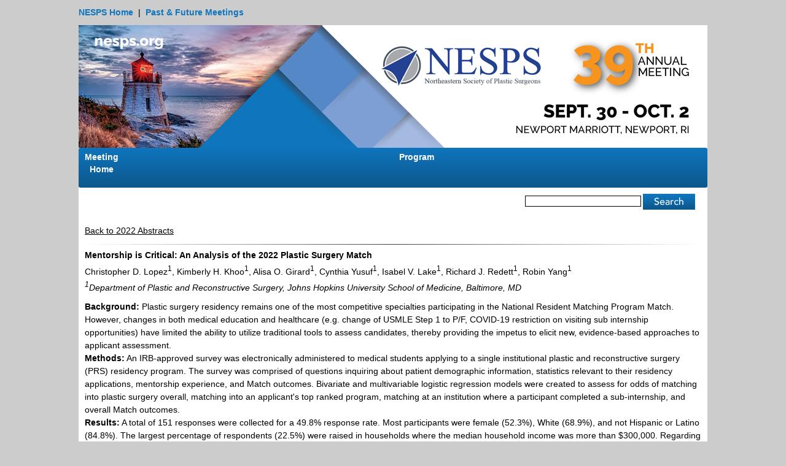

--- FILE ---
content_type: text/html; charset=ISO-8859-1
request_url: https://meeting.nesps.org/program/2022/66.cgi
body_size: 6617
content:

<!DOCTYPE HTML PUBLIC "-//W3C//DTD HTML 4.0 Transitional//EN">
<HTML>
 <HEAD>
  <TITLE>NESPS - Mentorship is Critical: An Analysis of the 2022 Plastic Surgery Match</TITLE>
  <META http-equiv="Content-Type" content="text/html; charset=UTF-8">
  <META name="keywords" content="NESPS 2022 Abstracts, Mentorship is Critical: An Analysis of the 2022 Plastic Surgery Match">
  <META name="description" content="NESPS 2022 Abstracts: Mentorship is Critical: An Analysis of the 2022 Plastic Surgery Match">
  <META name="robots" content="index, follow">
  <meta name="viewport" content="width=device-width, maximum-scale=1.0, minimum-scale=1.0, initial-scale=1" />
  <script src="https://meeting.nesps.org/multimedia/js/jquery.js"></script>
  <link rel="stylesheet" type="text/css" href="https://meeting.nesps.org/multimedia/CSS/print.css" media="print"/>
  <link rel="shortcut icon" href="https://nesps.org/multimedia/images/shell/tabIcon.png" type="image/png" />
<style>
/* START MAIN STYLES */

/* NO DISPLAY */
.mobileOnly { display: none !important; }
/* END NO DISPLAY */

/* START 2x2 GRID */
.section_mobileMenu {
 clear: both;
 margin: 0px;
 padding: 0px;
}
.col_mobileMenu {
 display: block;
 float: left;
}
.col_mobileMenu:first-child { margin-left: 0; }
.group_mobileMenu:before,
.group_mobileMenu:after { content:""; display:table; }
.group_mobileMenu:after { clear:both;}
.left_mobileMenu { width: 72%; }
.right_mobileMenu { width: 26%; }
/* END 2x2 GRID */

/* START 2x2 GRID CENTERED  */
.section {
 clear: both;
 margin: 0px;
 padding: 0px;
}
.col {
 display: block;
 float: left;
}
.col:first-child { margin-left: 0; }
.group:before,
.group:after { content:""; display:table; }
.group:after { clear:both;}
.left_regAccess {
 text-align: center;
 width: 68%;
}
.right_regAccess {
 background-color: #edf5f7;
 padding: 4px;
 width: 30%;
}
/* END 2x2 GRID CENTERED  */

body {
 background: #cccccc;
 color: #000000;
 font-family: Arial, Helvetica, sans-serif;
 font-size: 14px;
 line-height: 1.5em;
}
.page {
 background-color: #ffffff;
 font-family: Arial, Helvetica, sans-serif;
 margin: 0px auto;
 max-width: 1024px;
 position: relative;
}
article { padding: 10px; }

/* START TOP NAVIGATION */
#navigation {
 background-color: #0f75bd; /* For browsers that do not support gradients */
 background: -webkit-linear-gradient(#0f75bd, #0d578b); /* For Safari 5.1 to 6.0 */
 background: -o-linear-gradient(#0f75bd, #0d578b); /* For Opera 11.1 to 12.0 */
 background: -moz-linear-gradient(#0f75bd, #0d578b); /* For Firefox 3.6 to 15 */
 background: linear-gradient(#0f75bd, #0d578b); /* Standard syntax */
 border-radius: 3px;
}
#upperNav {
 background: #cccccc; /* For browsers that do not support gradients */
 padding: 10px 0px;
 max-width: 1024px;
}
#upperNav a {
 color: #0f75bd;
 font-weight: bold;
 text-decoration: none;
}
#upperNav a:hover {
 color: #f7941d;
 font-weight: bold;
 text-decoration: none;
}
.menu, .menu > ul, .menu > ul ul {
 clear: both;
 display: flex;
 flex-flow: column;
 max-width: 1024px;
}
.menu > ul { 
 max-width: 1024px;
 padding: 0;
}
nav li {
 display: inline-block;
 margin: 0;
 position: relative;
 width: 100%;
}
.menu li a {
 color: #ffffff;
 display: inline-block;
 font-size: 14px;
 font-weight: bold;
 margin-top: 5px;
 max-height: 55px;
 max-width: 1024px;
 padding: 0px 10px;
 text-decoration: none;
 text-align: center;
}

/* HAMBURGER ICON + BG */
a.menu-link {
 color: #000000;
 display: block;
 height: 45px;
 padding: 10px 10px 5px 0px;
 text-align: right;
 text-decoration: none;
}
/* END HAMBURGER ICON + BG */

/* HAMBURGER MENU BG */
.menu.active {
 background: #0f75bd;
 max-height: 60em;
 width: 100%;
}
/* END HAMBURGER MENU BG */

/* HAMBURGER MENU SUBNAV */
.js .menu > ul ul.active {
 margin: 0;
 max-height: 45em;
 padding: 0;
}
/* END HAMBURGER MENU SUBNAV */

/* ICONS HOMEPAGE */
#wrapper {
 max-width: 1024px;
 margin: auto;
 padding: 0.9765% 0;
}
#outer {
 display: table;
 width: 100%;
 table-layout: fixed;
}
.itemwrapper {
 display: table-cell;
 vertical-align: top;
 width: 100%;
 text-align: center;
}
.itemwrapper img {
 max-width: 100%;
 height: auto;
}
/* END ICONS HOMEPAGE */

/* ICONS HOMEPAGE */
#wrapper_photos {
 max-width: 1024px;
 margin: auto;
 padding: 0.9765% 0;
}
#outer_photos {
 display: table;
 width: 100%;
 table-layout: fixed;
}
.itemwrapper_photos {
 display: table-cell;
 vertical-align: top;
 width: 100%;
 text-align: center;
}
.itemwrapper_photos img {
 max-width: 100%;
 height: auto;
}
/* END ICONS HOMEPAGE */

table {
 color: #000000;
 font-family: Arial, Helvetica, sans-serif;
 font-size: 14px;
 line-height: 1.5em;
}
hr {
 border: 0;
 height: 1px;
 background-image: linear-gradient(to right, rgba(0, 0, 0, 0), rgba(0, 0, 0, 0.75), rgba(0, 0, 0, 0));
}
ul, ol {
 font-family: Arial, Helvetica, sans-serif;
 font-size: 14px;
 line-height: 20px;
}
h1 {
 color: #92278f;
 font-size: 1.5em;
 font-weight: normal;
 margin: 0em 0em .5em 0em;
}
h2 {
 font-size: 1.3em; margin: 0em 0em 1em 0em;
}
h3 {
 font-size: 1.1em;
 margin: 0em 0em 1em 0em;
}
p {
 color: #000000;
 font-family: Arial, Helvetica, sans-serif;
 font-size: 14px;
 line-height: 1.5em;
 margin: 10px 0px .75em 0px;
}
a {
 color: #000000;
}
a:hover {
 color: #000000;
}
.mainHeader {
 color: #0f75bd;
 font-size: 1.5em;
 font-weight: normal;
 padding-left: 10px;
}
.subHeader {
 color: #f7941d;
 font-family: Arial, Helvetica, sans-serif;
 font-size: 16px;
 font-weight: bold;
}
.subHeader_red {
 color: #ff0000;
 font-family: Arial, Helvetica, sans-serif;
 font-size: 16px;
 font-weight: bold;
}
.search {
 color: #dc6640;
 font-family: Helvetica, Arial, sans-serif;
 font-size: 7.5pt;
 padding-top: 10px;
 text-decoration: none;
}
footer {
 background-color: #0f75bd;
 color: #ffffff;
 font-family: Arial, Helvetica, sans-serif;
 font-size: 14px;
 padding: 10px;
 text-align: center;
}
footer a {
 color: #ffffff;
 text-decoration: none;
}
footer a:hover {
 color: #f7941d;
 text-decoration: none;
}
.responsive-image {
 height: auto;
 width: 100%;
}

/* HEADER/TAB ICON STYLES */
.columnsContainer {
 height: 40px;
 max-width: 1024px;
}
.leftColumn {
 float: left;
 height: 42px;
 margin-top: 5px;
 width: 50%;
}
.rightColumn {
 float: left;
 text-align: right;
 width: 48%;
 }
/* END MAIN STYLES */

@media screen and (min-width: 601px) {
 /* NO DISPLAY */
 a.menu-link { display: none; }
 /* END NO DISPLAY */

 .js .menu, .js .menu > ul ul {
  max-height: none;
  overflow: hidden;
 }
 .js .menu > ul li:hover > ul { display: flex; }
 .menu ul {
  display: flex;
  flex-flow: row;
  height: 65px;
  margin: 0px;
  padding: 0px;
 }
 /* DROPDOWN DESKTOP */
 .menu span.subnav { display: none; }
 .menu li a:hover { color: #f7941d; }
 .menu li li a:hover {
  background: #0f75bd;
  color: #0046B2;
 }
 /* DROPDOWN WIDTH */
 .menu ul ul {
  background: #0f75bd;
  display: none;
  height: auto;
  overflow: hidden;
  padding: 0;
  position: absolute;
  width: 100%;
  z-index: 999;
 }
 /* END DROPDOWN WIDTH */
 .chrome .js .menu > ul ul { top: 43px; }
 .menu ul ul li {
  display: inline-block;
  position: relative;
 }
 .menu ul ul li a { display: block; }
 /* END DROPDOWN DESKTOP */
}


/* START MOBILE STYLES */
@media only screen and (min-device-width: 601px) and (max-device-width: 1024px) {
 body {
  margin: 0px;
  padding: 0px;
 }
 .page {
  background-color: #ffffff;
  font-family: Arial, Helvetica, sans-serif;
  margin: 0px auto;
  max-width: 1024px;
  position: relative;
 }
 .mobileOnly { display: none !important; }
}
/* END DESKTOP/TABLET STYLES */


@media only screen and (max-width: 600px) {
 /* NO DISPLAY */
 #wrapper, #outer, .itemwrapper, #wrapper_photos, #outer_photos, .itemwrapper_photos, .hideMobile, #navigation br, .search, .rightColumn { display: none !important; }
  /* END NO DISPLAY */
 .page {
  background-color: #ffffff;
  font-family: Arial, Helvetica, sans-serif;
  margin: 0px auto;
  max-width: 600px;
  position: relative;
 }
 .search {
  color: #ffffff;
  display: block;
  font-family: Arial, Helvetica, sans-serif;
  font-size: 1.1em;
  font-weight: bold;
  margin: 0px 15px;
 }
 /* START TOP NAVIGATION */
 .menu, .menu > ul ul {
  margin: 0;
  max-height: 0;
  overflow: hidden;
 }
 .menu li a {
  display: block;
  padding-left: 15px;
  text-align: left;
  width: 100%;
 }
 .menu li li a { 
  border: none;
  padding-left: 25px;
 }
 /* HAMBURGER ICON + BG */
 a.menu-link { height: 45px; }
 /* END HAMBURGER ICON + BG */

 /* END TOP NAVIGATION */

 .mobileOnly { display: block !important; }
 /* HEADER/TAB ICON STYLES */
 .columnsContainer { max-width: 600px; }
 .leftColumn {
  float: left;
  width: 100%;
 }
 .mainHeader { font-size: 1.5em; }
 .left_regAccess {
  width: 100%;
 }
 .right_regAccess {
  margin-top: 10px;
  width: 100%;
 }
 footer {
  text-align: center;
 }
}
/* END MOBILE STYLES */
</style>
 </HEAD>

<BODY leftMargin="0" topMargin="0" marginheight="0" marginwidth="0"><a name="_top"></a>
  <div class="page">

  <div id="upperNav" class="hideMobile hidePrint">
   <a href="https://nesps.org" style="text-decoration: none;">NESPS Home</a> &nbsp;|&nbsp; <a href="https://meeting.nesps.org/Archives/" style="text-decoration: none;">Past & Future Meetings</a>
  </div>

   <header>
    <a href="https://meeting.nesps.org"><img src="https://meeting.nesps.org/multimedia/images/2022/shell/Web-Banner.jpg" alt="The Northeastern Society of Plastic Surgeons" class="responsive-image" border="0" /></a>
   </header>

   <div id="navigation">

    <div class="section_mobileMenu group_mobileMenu">
     <div class="col_mobileMenu left_mobileMenu">
      <div class="search mobileOnly">
       <form action="/search.cgi" id="cse-search-box">
       <input type=text name=q size="20" maxlength="255" value="" tabindex="1" style="border: 1px solid #000000; font-size: 9pt;">&nbsp;<input type=image name=sa tabindex="2" src="https://meeting.nesps.org/multimedia/images/2022/shell/search-mobile.png" width="20" height="20" border="0" align="absmiddle" alt="search">
       <input type="hidden" name="cx" value="001153682063809149672:hkpjqel_h3g" />
       <input type="hidden" name="cof" value="FORID:11" />
       <input type="hidden" name="ie" value="UTF-8" />
       </form>
       <script type="text/javascript" src="https://www.google.com/coop/cse/brand?form=cse-search-box&lang=en"></script>
      </div>
     </div>
     <div class="col_mobileMenu right_mobileMenu">
      <a href="#menu" class="menu-link active"><img src="https://meeting.nesps.org/multimedia/images/2022/shell/hamburger-icon.png" alt="Mobile Menu Icon" border="0" /></a>
     </div>
    </div>

   <nav id="menu" class="menu">
   <ul>
    <li class="mobileOnly"><a href="https://nesps.org/">NESPS Home</a></li>
    <li><a href="https://meeting.nesps.org">Meeting<br> Home</a></li>
    <!--<li><a href="https://meeting.nesps.org/Abstract-Submission">Abstract Submission</a></li>-->
    <li><a href="https://meeting.nesps.org/Program/2022">Program</a></li>
    <!--<li><a href="https://meeting.nesps.org/Registration">Registration</a></li>-->
    <!--<li><a href="https://meeting.nesps.org/Housing">Housing</a></li>-->
    <!--<li><a href="https://meeting.nesps.org/Industry">Exhibitors & Sponsors</a></li>-->
    <!--<li><a href="https://meeting.nesps.org/Attractions">Attractions</a></li>-->
    <li class="mobileOnly"><a href="https://meeting.nesps.org/Archives/">Past & Future Meetings</a></li>
   </ul>
   </nav>
   </div>

   <div class="columnsContainer">
    <div class="leftColumn"><span class="mainHeader"></span></div>
    <div class="rightColumn hidePrint">
     <div class="search">
      <form action="/search.cgi" id="cse-search-box">
       <input type=text name=q size="25" maxlength="255" value="" tabindex="1" style="border: 1px solid #000000; font-size: 9pt;">&nbsp;<input type=image name=sa tabindex="2" src="https://meeting.nesps.org/multimedia/images/2022/shell/search.png" width="85" height="26" border="0" align="absmiddle" alt="search">
       <input type="hidden" name="cx" value="001153682063809149672:hkpjqel_h3g" />
       <input type="hidden" name="cof" value="FORID:11" />
       <input type="hidden" name="ie" value="UTF-8" />
      </form>
      <script type="text/javascript" src="https://www.google.com/coop/cse/brand?form=cse-search-box&lang=en"></script>
     </div>
    </div>
   </div>
   
   <article>
   <!-- Main Content - Start -->
<div align="left">
<p>
<a href="./#a66">Back to 2022 Abstracts</a>
<hr>
<b>Mentorship is Critical: An Analysis of the 2022 Plastic Surgery Match</b><br>
Christopher D. Lopez<sup>1</sup>, Kimberly H. Khoo<sup>1</sup>, Alisa O. Girard<sup>1</sup>, Cynthia Yusuf<sup>1</sup>, Isabel V. Lake<sup>1</sup>, Richard J. Redett<sup>1</sup>, Robin Yang<sup>1</sup><br>
      <i><sup>1</sup>Department of Plastic and Reconstructive Surgery, Johns Hopkins University School of Medicine, Baltimore, MD</i>
<p>
<b>Background:</b> Plastic surgery residency remains one of the most competitive specialties participating in the National Resident Matching Program Match. However, changes in both medical education and healthcare (e.g. change of USMLE Step 1 to P/F, COVID-19 restriction on visiting sub internship opportunities) have limited the ability to utilize traditional tools to assess candidates, thereby providing the impetus to elicit new, evidence-based approaches to applicant assessment.<br><b>Methods:</b> An IRB-approved survey was electronically administered to medical students applying to a single institutional plastic and reconstructive surgery (PRS) residency program. The survey was comprised of questions inquiring about patient demographic information, statistics relevant to their residency applications, mentorship experience, and Match outcomes. Bivariate and multivariable logistic regression models were created to assess for odds of matching into plastic surgery overall, matching into an applicant's top ranked program, matching at an institution where a participant completed a sub-internship, and overall Match outcomes.<br><b>Results:</b> A total of 151 responses were collected for a 49.8% response rate. Most participants were female (52.3%), White (68.9%), and not Hispanic or Latino (84.8%). The largest percentage of respondents (22.5%) were raised in households where the median household income was more than $300,000. Regarding mentorship, the largest percentage of respondents had a faculty mentor only from their home institution (55.0%) and a resident mentor from only their home institution (32.3%). Participants who had a faculty mentor from both a home institution and outside institution had 7.4 times the odds of matching into PRS (p =.02) than students with no faculty mentorship, and students with resident mentors from both a home and outside institution had a 18.5 times higher odds of matching into PRS compared to students with no resident mentorship (p<.001). Students in the lower MHI brackets (below $100,000) had statistically significantly lower odds of scoring above a 240 on Step 1, scoring above a 240 on Step 2 CK, and matching into PRS at all, as well as significantly lower numbers of interview offers and completed interviews.<br><b>Conclusions:</b> Subjective metrics, rather than objective scores, had the most influence on success in matching into plastic and reconstructive surgery. Both faculty and resident mentorship seem to be critical for match success. As medical education and the residency application processes continue to evolve, it behooves programs to provide equitable access to resources like faculty and resident mentorship to students who may be disenfranchised and/or have less access to mentorship opportunities.
<hr>
<a href="./#a66">Back to 2022 Abstracts</a>
</div>

   <br><br>
   <!-- Main Content - End -->
   </article>

   <footer>
    &copy; 2026 <a href="https://meeting.nesps.org">NORTHEASTERN SOCIETY OF PLASTIC SURGEONS</a><br>
    &nbsp;ALL RIGHTS RESERVED<br>
    <a href="https://nesps.org/privacy.cgi">PRIVACY POLICY</a>
   </footer>
  </div>
</BODY>

<script type="text/javascript">
// Top Navigation
$(function() {
	$('body').addClass('js');
		var	$menu = $('#menu'),
			$menulink = $('.menu-link'),
			$menuTrigger = $('.has-subnav');

	$menulink.click(function(e) {
		e.preventDefault();
		$menulink.toggleClass('active');
		$menu.toggleClass('active');
	});

	$menuTrigger.click(function(e) {
		e.preventDefault();
		var $this = $(this);
		$this.toggleClass('active').next('ul').toggleClass('active');
	});

});

// Remove "Active" Class from Menu on Resize
$(window).resize(function() {
	var viewportWidth = $(window).width();
		if (viewportWidth > 600) {
			$("#menu").removeClass("active");
		}
});
</script>

<script type="text/javascript">

  var _gaq = _gaq || [];
  _gaq.push(['_setAccount', 'UA-368251-13']);
  _gaq.push(['_setDomainName', 'nesps.org']);
  _gaq.push(['_trackPageview']);

  (function() {
    var ga = document.createElement('script'); ga.type = 'text/javascript'; ga.async = true;
    ga.src = ('https:' == document.location.protocol ? 'https://ssl' : 'http://www') + '.google-analytics.com/ga.js';
    var s = document.getElementsByTagName('script')[0]; s.parentNode.insertBefore(ga, s);
  })();

</script>

<!-- Google tag (gtag.js) -->
<script async src="https://www.googletagmanager.com/gtag/js?id=G-KFVM90C5NQ"></script>
<script>
  window.dataLayer = window.dataLayer || [];
  function gtag(){dataLayer.push(arguments);}
  gtag('js', new Date());

  gtag('config', 'G-KFVM90C5NQ');
</script>

</HTML>

--- FILE ---
content_type: text/css
request_url: https://meeting.nesps.org/multimedia/CSS/print.css
body_size: 349
content:
* { 
 background: #ffffff !important;
 color: #000000 !important;
 font: Times New Roman, Times, serif !important;
 font-size: 12px !important;
}
body, p, br, b, a, td, footer {
 background-color: #ffffff !important;
 color: #000000 !important;
 font: Times New Roman, Times, serif !important;
 font-size: 12px !important;
}
.hidePrint, .mobileOnly, #wrapper, #outer, .itemwrapper, #navigation {
 display: none !important;
}
.mainHeader, .subHeader {
 color: #000000 !important;
 font: Times New Roman, Times, serif !important;
 font-size: 13px !important;
 font-weight: bold !important;
}